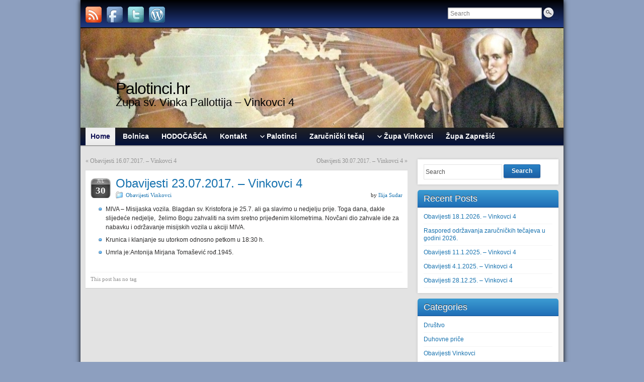

--- FILE ---
content_type: text/html; charset=UTF-8
request_url: http://www.palotinci.hr/?p=630
body_size: 4852
content:
<!DOCTYPE html PUBLIC "-//W3C//DTD XHTML 1.0 Strict//EN" "http://www.w3.org/TR/xhtml1/DTD/xhtml1-strict.dtd">
<html xmlns="http://www.w3.org/1999/xhtml" lang="en-US">
<head profile="http://gmpg.org/xfn/11">
    <meta http-equiv="Content-Type" content="text/html; charset=UTF-8" />
    <meta http-equiv="X-UA-Compatible" content="IE=Edge" />
    <title>Obavijesti 23.07.2017. &#8211; Vinkovci 4 &#187; Palotinci.hr</title>
    <link rel="pingback" href="http://www.palotinci.hr/xmlrpc.php" /> 
    <link rel="alternate" type="application/rss+xml" title="Palotinci.hr &raquo; Feed" href="http://www.palotinci.hr/?feed=rss2" />
<link rel="alternate" type="application/rss+xml" title="Palotinci.hr &raquo; Comments Feed" href="http://www.palotinci.hr/?feed=comments-rss2" />
	<script type="text/javascript">
	WebFontConfig = {
		google: { families: ['Pontano+Sans::latin'] }
	};
	(function() {
		var wf = document.createElement('script');
		wf.src = ('https:' == document.location.protocol ? 'https' : 'http') + '://ajax.googleapis.com/ajax/libs/webfont/1/webfont.js';
		wf.type = 'text/javascript';
		wf.async = 'true';
		var s = document.getElementsByTagName('script')[0];
		s.parentNode.insertBefore(wf, s);
	})(); 
    </script>
    <link rel='stylesheet' id='graphene-stylesheet-css'  href='http://www.palotinci.hr/wp-content/themes/graphene/style.css?ver=3.8.41' type='text/css' media='screen' />
<script type='text/javascript' src='http://www.palotinci.hr/wp-includes/js/jquery/jquery.js?ver=1.10.2'></script>
<script type='text/javascript' src='http://www.palotinci.hr/wp-includes/js/jquery/jquery-migrate.min.js?ver=1.2.1'></script>
<script type='text/javascript'>
/* <![CDATA[ */
var grapheneJS = {"templateUrl":"http:\/\/www.palotinci.hr\/wp-content\/themes\/graphene","isSingular":"1","shouldShowComments":"1","commentsOrder":"newest","sliderDisable":"1","sliderAnimation":"horizontal-slide","sliderTransSpeed":"400","sliderInterval":"7000","sliderDisplay":"thumbnail-excerpt","infScroll":"","infScrollClick":"","infScrollComments":"","totalPosts":"1","postsPerPage":"10","isPageNavi":"","infScrollMsgText":"Fetching window.grapheneInfScrollItemsPerPage more item from window.grapheneInfScrollItemsLeft left ...","infScrollMsgTextPlural":"Fetching window.grapheneInfScrollItemsPerPage more items from window.grapheneInfScrollItemsLeft left ...","infScrollFinishedText":"No more items to fetch","commentsPerPage":"50","totalComments":"0","infScrollCommentsMsg":"Fetching window.grapheneInfScrollCommentsPerPage more top level comment from window.grapheneInfScrollCommentsLeft left ...","infScrollCommentsMsgPlural":"Fetching window.grapheneInfScrollCommentsPerPage more top level comments from window.grapheneInfScrollCommentsLeft left ...","infScrollCommentsFinishedMsg":"No more comments to fetch"};
/* ]]> */
</script>
<script type='text/javascript' src='http://www.palotinci.hr/wp-content/themes/graphene/js/graphene.js?ver=3.8.41'></script>
<link rel="EditURI" type="application/rsd+xml" title="RSD" href="http://www.palotinci.hr/xmlrpc.php?rsd" />
<link rel="wlwmanifest" type="application/wlwmanifest+xml" href="http://www.palotinci.hr/wp-includes/wlwmanifest.xml" /> 
<link rel='prev' title='Obavijesti 16.07.2017. &#8211; Vinkovci 4' href='http://www.palotinci.hr/?p=627' />
<link rel='next' title='Obavijesti 30.07.2017. &#8211; Vinkovci 4' href='http://www.palotinci.hr/?p=632' />
<meta name="generator" content="WordPress 3.8.41" />
<link rel='canonical' href='http://www.palotinci.hr/?p=630' />
<link rel='shortlink' href='http://www.palotinci.hr/?p=630' />
<style type="text/css">
#top-bar,.top-bar-preview .top-bar{ background: #203a85; background: -moz-linear-gradient(#000000, #203a85); background: -webkit-linear-gradient(#000000, #203a85); background: -o-linear-gradient(#000000, #203a85); -ms-filter: "progid:DXImageTransform.Microsoft.gradient(startColorStr='#000000', EndColorStr='#203a85')"; background: linear-gradient(#000000, #203a85); }#header-menu-wrap{ background: #03113c; background: -moz-linear-gradient(#212121, #03113c); background: -webkit-linear-gradient(#212121, #03113c); background: -o-linear-gradient(#212121, #03113c); -ms-filter: "progid:DXImageTransform.Microsoft.gradient(startColorStr='#212121', EndColorStr='#03113c')"; background: linear-gradient(#212121, #03113c); }#header-menu > li:hover > a, #header-menu > li.current-menu-item > a, #header-menu > li.current-menu-ancestor > a {color: #101054}body{background-image:none}#nav li ul{width:200px} #nav li ul ul{margin-left:200px}#header-menu ul li a, #secondary-menu ul li a{width:180px}
</style>
	<!--[if lte IE 7]>
      <style type="text/css" media="screen">
      	#footer, div.sidebar-wrap, .block-button, .featured_slider, #slider_root, #nav li ul, .pie{behavior: url(http://www.palotinci.hr/wp-content/themes/graphene/js/PIE.php);}
        .featured_slider{margin-top:0 !important;}
        #header-menu-wrap {z-index:5}
      </style>
    <![endif]-->
    <!-- All in one Favicon 4.5 --><link rel="shortcut icon" href="http://www.palotinci.hr/wp-content/uploads/2014/02/favicon.ico" />
<style type="text/css" id="custom-background-css">
body.custom-background { background-color: #8d9fbf; }
</style>
</head>
<body class="single single-post postid-630 single-format-standard custom-background two_col_left two-columns">



<div id="container" class="container_16">
    
            <div id="top-bar">
                				<div id="profiles" class="clearfix gutter-left">
                                <a href="http://www.palotinci.hr/?feed=rss2" title="Subscribe to Palotinci.hr&#039;s RSS feed" id="social-id-1" class="mysocial social-rss" target="_blank">
            	<img src="http://www.palotinci.hr/wp-content/themes/graphene/images/social/rss.png" alt="RSS" title="Subscribe to Palotinci.hr&#039;s RSS feed" />
            </a>
    	            <a href="https://www.facebook.com/palotinci" title="Posjetite nas na Facebook stranici" id="social-id-2" class="mysocial social-facebook" target="_blank">
            	<img src="http://www.palotinci.hr/wp-content/themes/graphene/images/social/facebook.png" alt="Facebook" title="Posjetite nas na Facebook stranici" />
            </a>
    	            <a href="https://twitter.com/palotinci" title="Posjetite nas na Twitter stranici" id="social-id-3" class="mysocial social-twitter" target="_blank">
            	<img src="http://www.palotinci.hr/wp-content/themes/graphene/images/social/twitter.png" alt="Twitter" title="Posjetite nas na Twitter stranici" />
            </a>
    	            <a href="http://www.palotinci.hr/wp-login.php" title="WordPress" id="social-id-4" class="mysocial social-wordpress" target="_blank">
            	<img src="http://www.palotinci.hr/wp-content/themes/graphene/images/social/wordpress.png" alt="WordPress" title="WordPress" />
            </a>
    	                </div>
                                        <div id="top_search" class="grid_4">
                    <form id="searchform" class="searchform" method="get" action="http://www.palotinci.hr">
    <p class="clearfix default_searchform">
        <input type="text" name="s" 
        	onblur="if (this.value == '') {this.value = 'Search';}" 
            onfocus="if (this.value == 'Search') {this.value = '';}" 
            value="Search" />
        <button type="submit"><span>Search</span></button>
    </p>
    </form>                                    </div>
                        
                        
        </div>
    
        <div id="header">
    	
        <img src="http://www.palotinci.hr/wp-content/uploads/2013/12/cropped-06Ritratti41-Copy.jpg" alt="" width="960" height="198" class="header-img" />        	       
        		
        			<h2 class="header_title push_1 grid_15">				<a href="http://www.palotinci.hr" title="Go back to the front page">					Palotinci.hr				</a>			</h2>			
            <h3 class="header_desc push_1 grid_15">				Župa sv. Vinka Pallottija &#8211; Vinkovci 4			</h3>                
		    </div>
    <div id="nav">
                <div id="header-menu-wrap" class="clearfix">
				<ul id="header-menu" class="menu clearfix default-menu">
				<li class="current_page_item current-menu-item">
			<a href="http://www.palotinci.hr">
				<strong>				Home				</strong>							</a>
		</li>
				<li class="page_item page-item-104"><a href="http://www.palotinci.hr/?page_id=104"><strong>Bolnica</strong></a></li>
<li class="page_item page-item-447"><a href="http://www.palotinci.hr/?page_id=447"><strong>HODOČAŠĆA</strong></a></li>
<li class="page_item page-item-10"><a href="http://www.palotinci.hr/?page_id=10"><strong>Kontakt</strong></a></li>
<li class="page_item page-item-12 menu-item-ancestor"><a href="http://www.palotinci.hr/?page_id=12"><strong>Palotinci</strong></a>
<ul class='children'>
	<li class="page_item page-item-16"><a href="http://www.palotinci.hr/?page_id=16">Hrvatski palotinci</a></li>
	<li class="page_item page-item-18"><a href="http://www.palotinci.hr/?page_id=18">Palotinci blaženici</a></li>
	<li class="page_item page-item-20"><a href="http://www.palotinci.hr/?page_id=20">Postati palotinac</a></li>
	<li class="page_item page-item-22"><a href="http://www.palotinci.hr/?page_id=22">Povijest i ustroj</a></li>
	<li class="page_item page-item-14"><a href="http://www.palotinci.hr/?page_id=14">Sv. Vinko Pallotti</a></li>
</ul>
</li>
<li class="page_item page-item-71"><a href="http://www.palotinci.hr/?page_id=71"><strong>Zaručnički tečaj</strong></a></li>
<li class="page_item page-item-24 menu-item-ancestor"><a href="http://www.palotinci.hr/?page_id=24"><strong>Župa Vinkovci</strong></a>
<ul class='children'>
	<li class="page_item page-item-27"><a href="http://www.palotinci.hr/?page_id=27">Knjižnica</a></li>
	<li class="page_item page-item-84"><a href="http://www.palotinci.hr/?page_id=84">MISE &#8211; raspored</a></li>
	<li class="page_item page-item-30"><a href="http://www.palotinci.hr/?page_id=30">MVKO</a></li>
	<li class="page_item page-item-32"><a href="http://www.palotinci.hr/?page_id=32">Raspored susreta i kateheze</a></li>
	<li class="page_item page-item-34"><a href="http://www.palotinci.hr/?page_id=34">Vjera i svjetlo</a></li>
	<li class="page_item page-item-36 menu-item-ancestor"><a href="http://www.palotinci.hr/?page_id=36">Zborovi</a>
	<ul class='children'>
		<li class="page_item page-item-114"><a href="http://www.palotinci.hr/?page_id=114">DJEČJI ZBOR</a></li>
		<li class="page_item page-item-112"><a href="http://www.palotinci.hr/?page_id=112">Mješoviti zbor</a></li>
		<li class="page_item page-item-117"><a href="http://www.palotinci.hr/?page_id=117">MLADI ZBOR</a></li>
	</ul>
</li>
	<li class="page_item page-item-38"><a href="http://www.palotinci.hr/?page_id=38">Župni Caritas</a></li>
	<li class="page_item page-item-98"><a href="http://www.palotinci.hr/?page_id=98">ŽUPNI URED</a></li>
</ul>
</li>
<li class="page_item page-item-40"><a href="http://www.palotinci.hr/?page_id=40"><strong>Župa Zaprešić</strong></a></li>
	</ul>
	            
            <div class="clear"></div>
            
			            
                    
        </div>
		
                
        <div class="menu-bottom-shadow">&nbsp;</div>


        
    </div>

    
    <div id="content" class="clearfix hfeed">
                
                
        <div id="content-main" class="clearfix grid_11">
        
	
	<div class="post-nav clearfix">
		<p class="previous">&laquo; <a href="http://www.palotinci.hr/?p=627" rel="prev">Obavijesti 16.07.2017. &#8211; Vinkovci 4</a></p>
		<p class="next-post"><a href="http://www.palotinci.hr/?p=632" rel="next">Obavijesti 30.07.2017. &#8211; Vinkovci 4</a> &raquo;</p>
			</div>
	        
<div id="post-630" class="post-630 post type-post status-publish format-standard hentry category-obavijesti-vinkovci clearfix post">
	
		
	<div class="entry clearfix">
    	
                    	<div class="date updated alpha ">
        	<span class="value-title" title="2017-07-30T04:46" />
            <p class="default_date">
            	<span class="month">Jul</span>
                <span class="day">30</span>
                            </p>
                    </div>
    		
                
                
                
		        <h1 class="post-title entry-title">
			Obavijesti 23.07.2017. &#8211; Vinkovci 4			        </h1>
		
				<div class="post-meta clearfix">
			
									<span class="printonly">Categories: </span>
			<p class="meta_categories"><a href="http://www.palotinci.hr/?cat=4" title="View all posts in Obavijesti Vinkovci" rel="category">Obavijesti Vinkovci</a></p>
						
									
									
									<p class="post-author author vcard">
				by <span class="fn nickname"><a href="http://www.palotinci.hr/?author=2" class="url">Ilija Sudar</a></span>			</p>
											
						
					</div>
		
				<div class="entry-content clearfix">
							
										
						<ul>
<li>MIVA – Misijaska vozila. Blagdan sv. Kristofora je 25.7. ali ga slavimo u nedjelju prije. Toga dana, dakle slijedeće nedjelje,  želimo Bogu zahvaliti na svim sretno prijeđenim kilometrima. Novčani dio zahvale ide za nabavku i održavanje misijskih vozila u akciji MIVA.<span id="more-630"></span></li>
<li>Krunica i klanjanje su utorkom odnosno petkom u 18:30 h.</li>
<li>Umrla je:Antonija Mirjana Tomašević rođ.1945.</li>
</ul>
			
						
						
		</div>
		
				<div class="entry-footer clearfix">
										<p class="post-tags">This post has no tag</p>
						
						
					</div>
	</div>
</div>













            
  
    </div><!-- #content-main -->
    
    	
    
<div id="sidebar1" class="sidebar grid_5">

	
    <div id="search-2" class="sidebar-wrap clearfix widget_search"><form id="searchform" class="searchform" method="get" action="http://www.palotinci.hr">
    <p class="clearfix default_searchform">
        <input type="text" name="s" 
        	onblur="if (this.value == '') {this.value = 'Search';}" 
            onfocus="if (this.value == 'Search') {this.value = '';}" 
            value="Search" />
        <button type="submit"><span>Search</span></button>
    </p>
    </form></div>		<div id="recent-posts-2" class="sidebar-wrap clearfix widget_recent_entries">		<h3>Recent Posts</h3>		<ul>
					<li>
				<a href="http://www.palotinci.hr/?p=2059">Obavijesti 18.1.2026. &#8211; Vinkovci 4</a>
						</li>
					<li>
				<a href="http://www.palotinci.hr/?p=2057">Raspored održavanja zaručničkih tečajeva u godini  2026.</a>
						</li>
					<li>
				<a href="http://www.palotinci.hr/?p=2052">Obavijesti 11.1.2025. &#8211; Vinkovci 4</a>
						</li>
					<li>
				<a href="http://www.palotinci.hr/?p=2050">Obavijesti 4.1.2025. &#8211; Vinkovci  4</a>
						</li>
					<li>
				<a href="http://www.palotinci.hr/?p=2046">Obavijesti 28.12.25. &#8211; Vinkovci 4</a>
						</li>
				</ul>
		</div><div id="categories-2" class="sidebar-wrap clearfix widget_categories"><h3>Categories</h3>		<ul>
	<li class="cat-item cat-item-2"><a href="http://www.palotinci.hr/?cat=2" title="View all posts filed under Društvo">Društvo</a>
</li>
	<li class="cat-item cat-item-3"><a href="http://www.palotinci.hr/?cat=3" title="View all posts filed under Duhovne priče">Duhovne priče</a>
</li>
	<li class="cat-item cat-item-4"><a href="http://www.palotinci.hr/?cat=4" title="View all posts filed under Obavijesti Vinkovci">Obavijesti Vinkovci</a>
</li>
	<li class="cat-item cat-item-1"><a href="http://www.palotinci.hr/?cat=1" title="View all posts filed under ŽUPNE OBAVIJESTI">ŽUPNE OBAVIJESTI</a>
</li>
		</ul>
</div>    
        
    
</div><!-- #sidebar1 -->    
    
</div><!-- #content -->



<div id="footer" class="clearfix">
    
        <div id="copyright">
    	<h3>Copyright</h3>
		            <p>
            &copy; 2026 Palotinci.hr.            </p>
                
        
    	    </div>

		<div class="footer-menu-wrap">
    	<ul id="footer-menu" class="clearfix">
			                    	<li class="menu-item return-top"><a href="#">Return to top</a></li>
                    </ul>
    </div>
    	
        <div id="developer" class="grid_7">
        <p>
        Powered by <a href="http://wordpress.org/">WordPress</a> and the <a href="http://www.graphene-theme.com/">Graphene Theme</a>.        </p>

	    </div>
        
    </div><!-- #footer -->


</div><!-- #container -->


	<!--[if IE 8]>
    <script type="text/javascript">
        (function($) {
            var imgs, i, w;
            var imgs = document.getElementsByTagName( 'img' );
            maxwidth = 0.98 * $( '.entry-content' ).width();
            for( i = 0; i < imgs.length; i++ ) {
                w = imgs[i].getAttribute( 'width' );
                if ( w > maxwidth ) {
                    imgs[i].removeAttribute( 'width' );
                    imgs[i].removeAttribute( 'height' );
                }
            }
        })(jQuery);
    </script>
    <![endif]-->
</body>
</html>